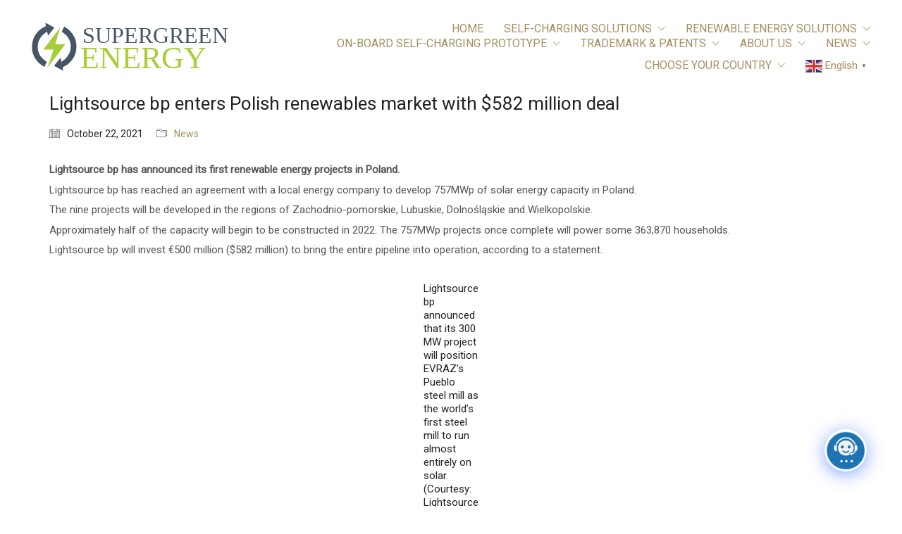

--- FILE ---
content_type: text/html; charset=UTF-8
request_url: https://supergreenenergycorp.com/lightsource-bp-enters-polish-renewables-market-with-582-million-deal/
body_size: 17317
content:
<!DOCTYPE html>

<html class="no-js" lang="en-US">
<head>
    <meta charset="UTF-8">
    <meta name="viewport" content="width=device-width, initial-scale=1.0">

	<title>Lightsource bp enters Polish renewables market with $582 million deal &#8211; SuperGreen Energy Corp</title>
<link rel="preconnect" href="https://fonts.googleapis.com">
<link rel="preconnect" href="https://fonts.gstatic.com" crossorigin>
<link rel="preload" href="https://fonts.gstatic.com/s/roboto/v29/KFOmCnqEu92Fr1Mu4mxKKTU1Kg.woff2" as="font" type="font/woff2" crossorigin>
<link rel="preload" href="https://fonts.gstatic.com/s/roboto/v29/KFOkCnqEu92Fr1Mu51xIIzIXKMny.woff2" as="font" type="font/woff2" crossorigin>
<meta name='robots' content='max-image-preview:large' />
<link rel='dns-prefetch' href='//fonts.googleapis.com' />
<link rel='dns-prefetch' href='//s.w.org' />
<link rel="alternate" type="application/rss+xml" title="SuperGreen Energy Corp &raquo; Feed" href="https://supergreenenergycorp.com/feed/" />
<link rel="alternate" type="application/rss+xml" title="SuperGreen Energy Corp &raquo; Comments Feed" href="https://supergreenenergycorp.com/comments/feed/" />
    <meta property="og:type" content="article">
    <meta property="og:title" content="Lightsource bp enters Polish renewables market with $582 million deal">
    <meta property="og:url" content="https://supergreenenergycorp.com/lightsource-bp-enters-polish-renewables-market-with-582-million-deal/">
    <meta property="og:site_name" content="SuperGreen Energy Corp">

	        <meta property="og:description" content="Lightsource bp has announced its first renewable energy projects in Poland. Lightsource bp has reached an agreement with a local energy company to develop 757MWp of solar energy capacity in Poland. The nine projects will be developed in the regions of Zachodnio-pomorskie, Lubuskie, Dolnośląskie and Wielkopolskie. Approximately half of the capacity will begin to be&hellip;">
	
			<script>
			window._wpemojiSettings = {"baseUrl":"https:\/\/s.w.org\/images\/core\/emoji\/13.1.0\/72x72\/","ext":".png","svgUrl":"https:\/\/s.w.org\/images\/core\/emoji\/13.1.0\/svg\/","svgExt":".svg","source":{"concatemoji":"https:\/\/supergreenenergycorp.com\/wp-includes\/js\/wp-emoji-release.min.js?ver=5.8.12"}};
			!function(e,a,t){var n,r,o,i=a.createElement("canvas"),p=i.getContext&&i.getContext("2d");function s(e,t){var a=String.fromCharCode;p.clearRect(0,0,i.width,i.height),p.fillText(a.apply(this,e),0,0);e=i.toDataURL();return p.clearRect(0,0,i.width,i.height),p.fillText(a.apply(this,t),0,0),e===i.toDataURL()}function c(e){var t=a.createElement("script");t.src=e,t.defer=t.type="text/javascript",a.getElementsByTagName("head")[0].appendChild(t)}for(o=Array("flag","emoji"),t.supports={everything:!0,everythingExceptFlag:!0},r=0;r<o.length;r++)t.supports[o[r]]=function(e){if(!p||!p.fillText)return!1;switch(p.textBaseline="top",p.font="600 32px Arial",e){case"flag":return s([127987,65039,8205,9895,65039],[127987,65039,8203,9895,65039])?!1:!s([55356,56826,55356,56819],[55356,56826,8203,55356,56819])&&!s([55356,57332,56128,56423,56128,56418,56128,56421,56128,56430,56128,56423,56128,56447],[55356,57332,8203,56128,56423,8203,56128,56418,8203,56128,56421,8203,56128,56430,8203,56128,56423,8203,56128,56447]);case"emoji":return!s([10084,65039,8205,55357,56613],[10084,65039,8203,55357,56613])}return!1}(o[r]),t.supports.everything=t.supports.everything&&t.supports[o[r]],"flag"!==o[r]&&(t.supports.everythingExceptFlag=t.supports.everythingExceptFlag&&t.supports[o[r]]);t.supports.everythingExceptFlag=t.supports.everythingExceptFlag&&!t.supports.flag,t.DOMReady=!1,t.readyCallback=function(){t.DOMReady=!0},t.supports.everything||(n=function(){t.readyCallback()},a.addEventListener?(a.addEventListener("DOMContentLoaded",n,!1),e.addEventListener("load",n,!1)):(e.attachEvent("onload",n),a.attachEvent("onreadystatechange",function(){"complete"===a.readyState&&t.readyCallback()})),(n=t.source||{}).concatemoji?c(n.concatemoji):n.wpemoji&&n.twemoji&&(c(n.twemoji),c(n.wpemoji)))}(window,document,window._wpemojiSettings);
		</script>
		<style>
img.wp-smiley,
img.emoji {
	display: inline !important;
	border: none !important;
	box-shadow: none !important;
	height: 1em !important;
	width: 1em !important;
	margin: 0 .07em !important;
	vertical-align: -0.1em !important;
	background: none !important;
	padding: 0 !important;
}
</style>
	<link rel='stylesheet' id='wp-block-library-css'  href='https://supergreenenergycorp.com/wp-includes/css/dist/block-library/style.min.css?ver=5.8.12' media='all' />
<link rel='stylesheet' id='contact-form-7-css'  href='https://supergreenenergycorp.com/wp-content/plugins/contact-form-7/includes/css/styles.css?ver=5.4.2' media='all' />
<link rel='stylesheet' id='fancybox-for-wp-css'  href='https://supergreenenergycorp.com/wp-content/plugins/fancybox-for-wordpress/assets/css/fancybox.css?ver=1.3.4' media='all' />
<link rel='stylesheet' id='dashicons-css'  href='https://supergreenenergycorp.com/wp-includes/css/dashicons.min.css?ver=5.8.12' media='all' />
<link rel='stylesheet' id='qlcd-frontend-font-awesome-css'  href='https://supergreenenergycorp.com/wp-content/plugins/chatbot/css/font-awesome.min.css?ver=7.4.4' media='screen' />
<link rel='stylesheet' id='qcld-wp-chatbot-common-style-css'  href='https://supergreenenergycorp.com/wp-content/plugins/chatbot/css/common-style.css?ver=7.4.4' media='screen' />
<style id='qcld-wp-chatbot-common-style-inline-css'>

                .wp-chatbot-ball {
                    background: #fff !important;
                }
                .wp-chatbot-ball:hover, 
                .wp-chatbot-ball:focus {
                    background: #fff !important;
                }
</style>
<link rel='stylesheet' id='qcld-wp-chatbot-magnific-popup-css'  href='https://supergreenenergycorp.com/wp-content/plugins/chatbot/css/magnific-popup.css?ver=7.4.4' media='screen' />
<link rel='stylesheet' id='qcld-wp-chatbot-shortcode-style-css'  href='https://supergreenenergycorp.com/wp-content/plugins/chatbot/templates/template-00/shortcode.css?ver=7.4.4' media='screen' />
<link rel='stylesheet' id='kalium-bootstrap-css-css'  href='https://supergreenenergycorp.com/wp-content/themes/kalium/assets/css/bootstrap.min.css?ver=3.4.3.001' media='all' />
<link rel='stylesheet' id='kalium-theme-base-css-css'  href='https://supergreenenergycorp.com/wp-content/themes/kalium/assets/css/base.min.css?ver=3.4.3.001' media='all' />
<link rel='stylesheet' id='kalium-theme-style-new-css-css'  href='https://supergreenenergycorp.com/wp-content/themes/kalium/assets/css/new/style.min.css?ver=3.4.3.001' media='all' />
<link rel='stylesheet' id='kalium-theme-other-css-css'  href='https://supergreenenergycorp.com/wp-content/themes/kalium/assets/css/other.min.css?ver=3.4.3.001' media='all' />
<link rel='stylesheet' id='kalium-style-css-css'  href='https://supergreenenergycorp.com/wp-content/themes/kalium/style.css?ver=3.4.3.001' media='all' />
<link rel='stylesheet' id='custom-skin-css'  href='https://supergreenenergycorp.com/wp-content/themes/kalium-child/custom-skin.css?ver=70f9728883353a15d5f0e583f8c152ae' media='all' />
<link rel='stylesheet' id='kalium-fluidbox-css-css'  href='https://supergreenenergycorp.com/wp-content/themes/kalium/assets/vendors/fluidbox/css/fluidbox.min.css?ver=3.4.3.001' media='all' />
<link rel='stylesheet' id='kalium-child-css'  href='https://supergreenenergycorp.com/wp-content/themes/kalium-child/style.css?ver=5.8.12' media='all' />
<link rel='stylesheet' id='typolab-roboto-font-1-css'  href='https://fonts.googleapis.com/css2?family=Roboto%3Aital%400%3B1&#038;display=swap&#038;ver=3.4.3' media='all' />
    <script type="text/javascript">
		var ajaxurl = ajaxurl || 'https://supergreenenergycorp.com/wp-admin/admin-ajax.php';
		    </script>
	
<style data-custom-selectors>.font-1{font-family:"Roboto";font-style:normal;font-weight:normal}</style><script type='text/javascript' src='https://supergreenenergycorp.com/wp-includes/js/jquery/jquery.min.js?ver=3.6.0' id='jquery-core-js'></script>
<script type='text/javascript' src='https://supergreenenergycorp.com/wp-includes/js/jquery/jquery-migrate.min.js?ver=3.3.2' id='jquery-migrate-js'></script>
<script type='text/javascript' src='https://supergreenenergycorp.com/wp-content/plugins/fancybox-for-wordpress/assets/js/purify.min.js?ver=1.3.4' id='purify-js'></script>
<script type='text/javascript' src='https://supergreenenergycorp.com/wp-content/plugins/fancybox-for-wordpress/assets/js/jquery.fancybox.js?ver=1.3.4' id='fancybox-for-wp-js'></script>
<script type='text/javascript' src='https://supergreenenergycorp.com/wp-content/plugins/revslider/public/assets/js/rbtools.min.js?ver=6.5.9' async id='tp-tools-js'></script>
<script type='text/javascript' src='https://supergreenenergycorp.com/wp-content/plugins/revslider/public/assets/js/rs6.min.js?ver=6.5.9' async id='revmin-js'></script>
<link rel="https://api.w.org/" href="https://supergreenenergycorp.com/wp-json/" /><link rel="alternate" type="application/json" href="https://supergreenenergycorp.com/wp-json/wp/v2/posts/5092" /><link rel="EditURI" type="application/rsd+xml" title="RSD" href="https://supergreenenergycorp.com/xmlrpc.php?rsd" />
<link rel="wlwmanifest" type="application/wlwmanifest+xml" href="https://supergreenenergycorp.com/wp-includes/wlwmanifest.xml" /> 
<meta name="generator" content="WordPress 5.8.12" />
<link rel='shortlink' href='https://supergreenenergycorp.com/?p=5092' />
<link rel="alternate" type="application/json+oembed" href="https://supergreenenergycorp.com/wp-json/oembed/1.0/embed?url=https%3A%2F%2Fsupergreenenergycorp.com%2Flightsource-bp-enters-polish-renewables-market-with-582-million-deal%2F" />
<link rel="alternate" type="text/xml+oembed" href="https://supergreenenergycorp.com/wp-json/oembed/1.0/embed?url=https%3A%2F%2Fsupergreenenergycorp.com%2Flightsource-bp-enters-polish-renewables-market-with-582-million-deal%2F&#038;format=xml" />

<!-- Fancybox for WordPress v3.3.7 -->
<style type="text/css">
	.fancybox-slide--image .fancybox-content{background-color: #FFFFFF}div.fancybox-caption{display:none !important;}
	
	img.fancybox-image{border-width:10px;border-color:#FFFFFF;border-style:solid;}
	div.fancybox-bg{background-color:rgba(102,102,102,0.3);opacity:1 !important;}div.fancybox-content{border-color:#FFFFFF}
	div#fancybox-title{background-color:#FFFFFF}
	div.fancybox-content{background-color:#FFFFFF}
	div#fancybox-title-inside{color:#333333}
	
	
	
	div.fancybox-caption p.caption-title{display:inline-block}
	div.fancybox-caption p.caption-title{font-size:14px}
	div.fancybox-caption p.caption-title{color:#333333}
	div.fancybox-caption {color:#333333}div.fancybox-caption p.caption-title {background:#fff; width:auto;padding:10px 30px;}div.fancybox-content p.caption-title{color:#333333;margin: 0;padding: 5px 0;}body.fancybox-active .fancybox-container .fancybox-stage .fancybox-content .fancybox-close-small{display:block;}
</style><script type="text/javascript">
	jQuery(function () {

		var mobileOnly = false;
		
		if (mobileOnly) {
			return;
		}

		jQuery.fn.getTitle = function () { // Copy the title of every IMG tag and add it to its parent A so that fancybox can show titles
			var arr = jQuery("a[data-fancybox]");jQuery.each(arr, function() {var title = jQuery(this).children("img").attr("title") || '';var figCaptionHtml = jQuery(this).next("figcaption").html() || '';var processedCaption = figCaptionHtml;if (figCaptionHtml.length && typeof DOMPurify === 'function') {processedCaption = DOMPurify.sanitize(figCaptionHtml, {USE_PROFILES: {html: true}});} else if (figCaptionHtml.length) {processedCaption = jQuery("<div>").text(figCaptionHtml).html();}var newTitle = title;if (processedCaption.length) {newTitle = title.length ? title + " " + processedCaption : processedCaption;}if (newTitle.length) {jQuery(this).attr("title", newTitle);}});		}

		// Supported file extensions

				var thumbnails = jQuery("a:has(img)").not(".nolightbox").not('.envira-gallery-link').not('.ngg-simplelightbox').filter(function () {
			return /\.(jpe?g|png|gif|mp4|webp|bmp|pdf)(\?[^/]*)*$/i.test(jQuery(this).attr('href'))
		});
		

		// Add data-type iframe for links that are not images or videos.
		var iframeLinks = jQuery('.fancyboxforwp').filter(function () {
			return !/\.(jpe?g|png|gif|mp4|webp|bmp|pdf)(\?[^/]*)*$/i.test(jQuery(this).attr('href'))
		}).filter(function () {
			return !/vimeo|youtube/i.test(jQuery(this).attr('href'))
		});
		iframeLinks.attr({"data-type": "iframe"}).getTitle();

				// Gallery All
		thumbnails.addClass("fancyboxforwp").attr("data-fancybox", "gallery").getTitle();
		iframeLinks.attr({"data-fancybox": "gallery"}).getTitle();

		// Gallery type NONE
		
		// Call fancybox and apply it on any link with a rel atribute that starts with "fancybox", with the options set on the admin panel
		jQuery("a.fancyboxforwp").fancyboxforwp({
			loop: false,
			smallBtn: true,
			zoomOpacity: "auto",
			animationEffect: "fade",
			animationDuration: 500,
			transitionEffect: "fade",
			transitionDuration: "300",
			overlayShow: true,
			overlayOpacity: "0.3",
			titleShow: true,
			titlePosition: "inside",
			keyboard: true,
			showCloseButton: true,
			arrows: true,
			clickContent:false,
			clickSlide: "close",
			mobile: {
				clickContent: function (current, event) {
					return current.type === "image" ? "toggleControls" : false;
				},
				clickSlide: function (current, event) {
					return current.type === "image" ? "close" : "close";
				},
			},
			wheel: false,
			toolbar: true,
			preventCaptionOverlap: true,
			onInit: function() { },			onDeactivate
	: function() { },		beforeClose: function() { },			afterShow: function(instance) { jQuery( ".fancybox-image" ).on("click", function( ){ ( instance.isScaledDown() ) ? instance.scaleToActual() : instance.scaleToFit() }) },				afterClose: function() { },					caption : function( instance, item ) {var title = "";if("undefined" != typeof jQuery(this).context ){var title = jQuery(this).context.title;} else { var title = ("undefined" != typeof jQuery(this).attr("title")) ? jQuery(this).attr("title") : false;}var caption = jQuery(this).data('caption') || '';if ( item.type === 'image' && title.length ) {caption = (caption.length ? caption + '<br />' : '') + '<p class="caption-title">'+jQuery("<div>").text(title).html()+'</p>' ;}if (typeof DOMPurify === "function" && caption.length) { return DOMPurify.sanitize(caption, {USE_PROFILES: {html: true}}); } else { return jQuery("<div>").text(caption).html(); }},
		afterLoad : function( instance, current ) {var captionContent = current.opts.caption || '';var sanitizedCaptionString = '';if (typeof DOMPurify === 'function' && captionContent.length) {sanitizedCaptionString = DOMPurify.sanitize(captionContent, {USE_PROFILES: {html: true}});} else if (captionContent.length) { sanitizedCaptionString = jQuery("<div>").text(captionContent).html();}if (sanitizedCaptionString.length) { current.$content.append(jQuery('<div class=\"fancybox-custom-caption inside-caption\" style=\" position: absolute;left:0;right:0;color:#000;margin:0 auto;bottom:0;text-align:center;background-color:#FFFFFF \"></div>').html(sanitizedCaptionString)); }},
			})
		;

			})
</script>
<!-- END Fancybox for WordPress -->
<meta http-equiv="Content-type" content="text/html; charset=utf-8" /><link rel='canonical' href='https://supergreenenergycorp.com/lightsource-bp-enters-polish-renewables-market-with-582-million-deal/' />
<script>var mobile_menu_breakpoint = 768;</script><style data-appended-custom-css="true">@media screen and (min-width:769px) { .mobile-menu-wrapper,.mobile-menu-overlay,.header-block__item--mobile-menu-toggle {display: none;} }</style><style data-appended-custom-css="true">@media screen and (max-width:768px) { .header-block__item--standard-menu-container {display: none;} }</style><meta name="generator" content="Powered by WPBakery Page Builder - drag and drop page builder for WordPress."/>
<meta name="generator" content="Powered by Slider Revolution 6.5.9 - responsive, Mobile-Friendly Slider Plugin for WordPress with comfortable drag and drop interface." />
<link rel="icon" href="https://supergreenenergycorp.com/wp-content/uploads/favicon-32x32.png" sizes="32x32" />
<link rel="icon" href="https://supergreenenergycorp.com/wp-content/uploads/favicon.png" sizes="192x192" />
<link rel="apple-touch-icon" href="https://supergreenenergycorp.com/wp-content/uploads/favicon.png" />
<meta name="msapplication-TileImage" content="https://supergreenenergycorp.com/wp-content/uploads/favicon.png" />
<script type="text/javascript">function setREVStartSize(e){
			//window.requestAnimationFrame(function() {				 
				window.RSIW = window.RSIW===undefined ? window.innerWidth : window.RSIW;	
				window.RSIH = window.RSIH===undefined ? window.innerHeight : window.RSIH;	
				try {								
					var pw = document.getElementById(e.c).parentNode.offsetWidth,
						newh;
					pw = pw===0 || isNaN(pw) ? window.RSIW : pw;
					e.tabw = e.tabw===undefined ? 0 : parseInt(e.tabw);
					e.thumbw = e.thumbw===undefined ? 0 : parseInt(e.thumbw);
					e.tabh = e.tabh===undefined ? 0 : parseInt(e.tabh);
					e.thumbh = e.thumbh===undefined ? 0 : parseInt(e.thumbh);
					e.tabhide = e.tabhide===undefined ? 0 : parseInt(e.tabhide);
					e.thumbhide = e.thumbhide===undefined ? 0 : parseInt(e.thumbhide);
					e.mh = e.mh===undefined || e.mh=="" || e.mh==="auto" ? 0 : parseInt(e.mh,0);		
					if(e.layout==="fullscreen" || e.l==="fullscreen") 						
						newh = Math.max(e.mh,window.RSIH);					
					else{					
						e.gw = Array.isArray(e.gw) ? e.gw : [e.gw];
						for (var i in e.rl) if (e.gw[i]===undefined || e.gw[i]===0) e.gw[i] = e.gw[i-1];					
						e.gh = e.el===undefined || e.el==="" || (Array.isArray(e.el) && e.el.length==0)? e.gh : e.el;
						e.gh = Array.isArray(e.gh) ? e.gh : [e.gh];
						for (var i in e.rl) if (e.gh[i]===undefined || e.gh[i]===0) e.gh[i] = e.gh[i-1];
											
						var nl = new Array(e.rl.length),
							ix = 0,						
							sl;					
						e.tabw = e.tabhide>=pw ? 0 : e.tabw;
						e.thumbw = e.thumbhide>=pw ? 0 : e.thumbw;
						e.tabh = e.tabhide>=pw ? 0 : e.tabh;
						e.thumbh = e.thumbhide>=pw ? 0 : e.thumbh;					
						for (var i in e.rl) nl[i] = e.rl[i]<window.RSIW ? 0 : e.rl[i];
						sl = nl[0];									
						for (var i in nl) if (sl>nl[i] && nl[i]>0) { sl = nl[i]; ix=i;}															
						var m = pw>(e.gw[ix]+e.tabw+e.thumbw) ? 1 : (pw-(e.tabw+e.thumbw)) / (e.gw[ix]);					
						newh =  (e.gh[ix] * m) + (e.tabh + e.thumbh);
					}
					var el = document.getElementById(e.c);
					if (el!==null && el) el.style.height = newh+"px";					
					el = document.getElementById(e.c+"_wrapper");
					if (el!==null && el) {
						el.style.height = newh+"px";
						el.style.display = "block";
					}
				} catch(e){
					console.log("Failure at Presize of Slider:" + e)
				}					   
			//});
		  };</script>
		<style id="wp-custom-css">
			/* WPPS-136355-2024-10-06-AVU-START */
.cs-wpps-address {
	justify-content: center;
}
/* WPPS-136355-2024-10-06-AVU-END */

li.menu-item.menu-item-type-custom.menu-item-object-custom.menu-item-5619 {
	margin-top: 10px !important;
}

.glink.nturl {
	color: #a58f60 !important;
}

@media only screen and (min-width: 600px) {
.menu-item-5613 .gt_switcher-popup.glink.nturl.notranslate  {
	color: white !important;
}
}		</style>
		<noscript><style> .wpb_animate_when_almost_visible { opacity: 1; }</style></noscript></head>
<body class="post-template-default single single-post postid-5092 single-format-standard wpb-js-composer js-comp-ver-6.7.0 vc_responsive">

<div class="mobile-menu-wrapper mobile-menu-slide">

    <div class="mobile-menu-container">

		<ul id="menu-all-pages" class="menu"><li id="menu-item-1854" class="menu-item menu-item-type-post_type menu-item-object-page menu-item-home menu-item-1854"><a href="https://supergreenenergycorp.com/">HOME</a></li>
<li id="menu-item-3201" class="menu-item menu-item-type-custom menu-item-object-custom menu-item-has-children menu-item-3201"><a href="#">SELF-CHARGING SOLUTIONS</a>
<ul class="sub-menu">
	<li id="menu-item-3204" class="menu-item menu-item-type-post_type menu-item-object-page menu-item-3204"><a href="https://supergreenenergycorp.com/how-battery-energy-storage-works/">HOW BATTERY ENERGY STORAGE WORKS</a></li>
	<li id="menu-item-3207" class="menu-item menu-item-type-post_type menu-item-object-page menu-item-3207"><a href="https://supergreenenergycorp.com/electric-car-solution/">ELECTRIC CAR SOLUTION</a></li>
	<li id="menu-item-3210" class="menu-item menu-item-type-post_type menu-item-object-page menu-item-3210"><a href="https://supergreenenergycorp.com/commercial-solution/">COMMERCIAL SOLUTION</a></li>
</ul>
</li>
<li id="menu-item-2388" class="menu-item menu-item-type-custom menu-item-object-custom menu-item-has-children menu-item-2388"><a href="#">RENEWABLE ENERGY SOLUTIONS</a>
<ul class="sub-menu">
	<li id="menu-item-2395" class="menu-item menu-item-type-post_type menu-item-object-page menu-item-2395"><a href="https://supergreenenergycorp.com/the-demand/">THE DEMAND</a></li>
	<li id="menu-item-3900" class="menu-item menu-item-type-post_type menu-item-object-page menu-item-3900"><a href="https://supergreenenergycorp.com/supergreen-energy-solution/">SUPERGREEN  ENERGY SOLUTION</a></li>
	<li id="menu-item-1958" class="menu-item menu-item-type-post_type menu-item-object-page menu-item-1958"><a href="https://supergreenenergycorp.com/investing/">INVESTING IN RENEWABLE ENERGY</a></li>
</ul>
</li>
<li id="menu-item-2380" class="menu-item menu-item-type-custom menu-item-object-custom menu-item-has-children menu-item-2380"><a href="#">ON-BOARD SELF-CHARGING PROTOTYPE</a>
<ul class="sub-menu">
	<li id="menu-item-2386" class="menu-item menu-item-type-post_type menu-item-object-page menu-item-2386"><a href="https://supergreenenergycorp.com/commercial/">COMMERCIAL UNIT</a></li>
	<li id="menu-item-2385" class="menu-item menu-item-type-post_type menu-item-object-page menu-item-2385"><a href="https://supergreenenergycorp.com/residential-and-ev-unit/">RESIDENTIAL AND EV UNIT</a></li>
</ul>
</li>
<li id="menu-item-3975" class="menu-item menu-item-type-custom menu-item-object-custom menu-item-has-children menu-item-3975"><a href="#">TRADEMARK &#038; PATENTS</a>
<ul class="sub-menu">
	<li id="menu-item-3976" class="menu-item menu-item-type-post_type menu-item-object-page menu-item-3976"><a href="https://supergreenenergycorp.com/trademark-patents/">Trademark &#038; Patents</a></li>
</ul>
</li>
<li id="menu-item-2415" class="menu-item menu-item-type-custom menu-item-object-custom menu-item-has-children menu-item-2415"><a href="#">ABOUT US</a>
<ul class="sub-menu">
	<li id="menu-item-3937" class="menu-item menu-item-type-post_type menu-item-object-page menu-item-3937"><a href="https://supergreenenergycorp.com/corporate-info/">CORPORATE INFO</a></li>
	<li id="menu-item-2421" class="menu-item menu-item-type-post_type menu-item-object-page menu-item-2421"><a href="https://supergreenenergycorp.com/location/">LOCATION</a></li>
	<li id="menu-item-2320" class="menu-item menu-item-type-post_type menu-item-object-page menu-item-2320"><a href="https://supergreenenergycorp.com/testimonials/">TESTIMONIALS</a></li>
	<li id="menu-item-2420" class="menu-item menu-item-type-post_type menu-item-object-page menu-item-2420"><a href="https://supergreenenergycorp.com/our-team/">OUR TEAM</a></li>
	<li id="menu-item-3896" class="menu-item menu-item-type-post_type menu-item-object-page menu-item-3896"><a href="https://supergreenenergycorp.com/videos/">VIDEOS</a></li>
</ul>
</li>
<li id="menu-item-2050" class="menu-item menu-item-type-custom menu-item-object-custom menu-item-has-children menu-item-2050"><a href="#">NEWS</a>
<ul class="sub-menu">
	<li id="menu-item-3215" class="menu-item menu-item-type-taxonomy menu-item-object-category menu-item-3215"><a href="https://supergreenenergycorp.com/category/corporate/">CORPORATE</a></li>
</ul>
</li>
<li id="menu-item-5619" class="menu-item menu-item-type-custom menu-item-object-custom menu-item-has-children menu-item-5619"><a href="#">CHOOSE YOUR COUNTRY</a>
<ul class="sub-menu">
	<li id="menu-item-5613" class="menu-item menu-item-type-custom menu-item-object-custom menu-item-5613"><div class="gtranslate_wrapper" id="gt-wrapper-47175621"></div></li>
</ul>
</li>
<li style="position:relative;" class="menu-item menu-item-gtranslate gt-menu-14695"></li></ul>
		            <form role="search" method="get" class="search-form" action="https://supergreenenergycorp.com/">
                <input type="search" class="search-field" placeholder="Search site..." value="" name="s" id="search_mobile_inp"/>

                <label for="search_mobile_inp">
                    <i class="fa fa-search"></i>
                </label>

                <input type="submit" class="search-submit" value="Go"/>
            </form>
		
		
		
    </div>

</div>

<div class="mobile-menu-overlay"></div>
<div class="wrapper" id="main-wrapper">

	<style data-appended-custom-css="true">.header-block, .site-header--static-header-type {padding-top: 30px;}</style><style data-appended-custom-css="true">.header-block, .site-header--static-header-type {padding-bottom: 30px;}</style>    <header class="site-header main-header menu-type-standard-menu fullwidth-header">

		<div class="header-block">

	
	<div class="header-block__row-container container">

		<div class="header-block__row header-block__row--main">
			        <div class="header-block__column header-block__logo header-block--auto-grow">
			    <a href="https://supergreenenergycorp.com" class="header-logo logo-image">
		            <img src="https://supergreenenergycorp.com/wp-content/uploads/sge-logo.svg" class="main-logo" width="475" height="475" alt="SuperGreen Energy Corp"/>
		    </a>
        </div>
		        <div class="header-block__column header-block--content-right header-block--align-right">

            <div class="header-block__items-row">
				<div class="header-block__item header-block__item--type-menu-main-menu header-block__item--standard-menu-container"><div class="standard-menu-container dropdown-caret menu-skin-main"><nav class="nav-container-main-menu"><ul id="menu-all-pages-1" class="menu"><li class="menu-item menu-item-type-post_type menu-item-object-page menu-item-home menu-item-1854"><a href="https://supergreenenergycorp.com/"><span>HOME</span></a></li>
<li class="menu-item menu-item-type-custom menu-item-object-custom menu-item-has-children menu-item-3201"><a href="#"><span>SELF-CHARGING SOLUTIONS</span></a>
<ul class="sub-menu">
	<li class="menu-item menu-item-type-post_type menu-item-object-page menu-item-3204"><a href="https://supergreenenergycorp.com/how-battery-energy-storage-works/"><span>HOW BATTERY ENERGY STORAGE WORKS</span></a></li>
	<li class="menu-item menu-item-type-post_type menu-item-object-page menu-item-3207"><a href="https://supergreenenergycorp.com/electric-car-solution/"><span>ELECTRIC CAR SOLUTION</span></a></li>
	<li class="menu-item menu-item-type-post_type menu-item-object-page menu-item-3210"><a href="https://supergreenenergycorp.com/commercial-solution/"><span>COMMERCIAL SOLUTION</span></a></li>
</ul>
</li>
<li class="menu-item menu-item-type-custom menu-item-object-custom menu-item-has-children menu-item-2388"><a href="#"><span>RENEWABLE ENERGY SOLUTIONS</span></a>
<ul class="sub-menu">
	<li class="menu-item menu-item-type-post_type menu-item-object-page menu-item-2395"><a href="https://supergreenenergycorp.com/the-demand/"><span>THE DEMAND</span></a></li>
	<li class="menu-item menu-item-type-post_type menu-item-object-page menu-item-3900"><a href="https://supergreenenergycorp.com/supergreen-energy-solution/"><span>SUPERGREEN  ENERGY SOLUTION</span></a></li>
	<li class="menu-item menu-item-type-post_type menu-item-object-page menu-item-1958"><a href="https://supergreenenergycorp.com/investing/"><span>INVESTING IN RENEWABLE ENERGY</span></a></li>
</ul>
</li>
<li class="menu-item menu-item-type-custom menu-item-object-custom menu-item-has-children menu-item-2380"><a href="#"><span>ON-BOARD SELF-CHARGING PROTOTYPE</span></a>
<ul class="sub-menu">
	<li class="menu-item menu-item-type-post_type menu-item-object-page menu-item-2386"><a href="https://supergreenenergycorp.com/commercial/"><span>COMMERCIAL UNIT</span></a></li>
	<li class="menu-item menu-item-type-post_type menu-item-object-page menu-item-2385"><a href="https://supergreenenergycorp.com/residential-and-ev-unit/"><span>RESIDENTIAL AND EV UNIT</span></a></li>
</ul>
</li>
<li class="menu-item menu-item-type-custom menu-item-object-custom menu-item-has-children menu-item-3975"><a href="#"><span>TRADEMARK &#038; PATENTS</span></a>
<ul class="sub-menu">
	<li class="menu-item menu-item-type-post_type menu-item-object-page menu-item-3976"><a href="https://supergreenenergycorp.com/trademark-patents/"><span>Trademark &#038; Patents</span></a></li>
</ul>
</li>
<li class="menu-item menu-item-type-custom menu-item-object-custom menu-item-has-children menu-item-2415"><a href="#"><span>ABOUT US</span></a>
<ul class="sub-menu">
	<li class="menu-item menu-item-type-post_type menu-item-object-page menu-item-3937"><a href="https://supergreenenergycorp.com/corporate-info/"><span>CORPORATE INFO</span></a></li>
	<li class="menu-item menu-item-type-post_type menu-item-object-page menu-item-2421"><a href="https://supergreenenergycorp.com/location/"><span>LOCATION</span></a></li>
	<li class="menu-item menu-item-type-post_type menu-item-object-page menu-item-2320"><a href="https://supergreenenergycorp.com/testimonials/"><span>TESTIMONIALS</span></a></li>
	<li class="menu-item menu-item-type-post_type menu-item-object-page menu-item-2420"><a href="https://supergreenenergycorp.com/our-team/"><span>OUR TEAM</span></a></li>
	<li class="menu-item menu-item-type-post_type menu-item-object-page menu-item-3896"><a href="https://supergreenenergycorp.com/videos/"><span>VIDEOS</span></a></li>
</ul>
</li>
<li class="menu-item menu-item-type-custom menu-item-object-custom menu-item-has-children menu-item-2050"><a href="#"><span>NEWS</span></a>
<ul class="sub-menu">
	<li class="menu-item menu-item-type-taxonomy menu-item-object-category menu-item-3215"><a href="https://supergreenenergycorp.com/category/corporate/"><span>CORPORATE</span></a></li>
</ul>
</li>
<li class="menu-item menu-item-type-custom menu-item-object-custom menu-item-has-children menu-item-5619"><a href="#"><span>CHOOSE YOUR COUNTRY</span></a>
<ul class="sub-menu">
	<li class="menu-item menu-item-type-custom menu-item-object-custom menu-item-5613"><div class="gtranslate_wrapper" id="gt-wrapper-40912262"></div></li>
</ul>
</li>
<li style="position:relative;" class="menu-item menu-item-gtranslate gt-menu-17898"></li></ul></nav></div></div><div class="header-block__item header-block__item--type-menu-main-menu header-block__item--mobile-menu-toggle"><a href="#" class="toggle-bars menu-skin-main" aria-label="Toggle navigation" data-action="mobile-menu">        <span class="toggle-bars__column">
            <span class="toggle-bars__bar-lines">
                <span class="toggle-bars__bar-line toggle-bars__bar-line--top"></span>
                <span class="toggle-bars__bar-line toggle-bars__bar-line--middle"></span>
                <span class="toggle-bars__bar-line toggle-bars__bar-line--bottom"></span>
            </span>
        </span>
		</a></div>            </div>

        </div>
				</div>

	</div>

	
</div>

    </header>

        <div class="single-post single-post--no-featured-image">

            <div class="container">

                <div class="row">

					<article id="post-5092" class="post post-5092 type-post status-publish format-standard hentry category-news tag-8bit">
	
		
	<section class="post--column post-body">
		
		<header class="entry-header">

	<h1 class="post-title entry-title">Lightsource bp enters Polish renewables market with $582 million deal</h1>
</header>            <section class="post-meta-only">

				            <div class="post-meta date updated published">
                <i class="icon icon-basic-calendar"></i>
				October 22, 2021            </div>
		            <div class="post-meta category">
                <i class="icon icon-basic-folder-multiple"></i>
				<a href="https://supergreenenergycorp.com/category/news/" rel="category tag">News</a>            </div>
		
            </section>
		            <section class="post-content post-formatting">
				<p><strong>Lightsource bp has announced its first renewable energy projects in Poland.</strong></p>
<p>Lightsource bp has reached an agreement with a local energy company to develop 757MWp of solar energy capacity in Poland.</p>
<p>The nine projects will be developed in the regions of Zachodnio-pomorskie, Lubuskie, Dolnośląskie and Wielkopolskie.</p>
<p>Approximately half of the capacity will begin to be constructed in 2022. The 757MWp projects once complete will power some 363,870 households.</p>
<p>Lightsource bp will invest €500 million ($582 million) to bring the entire pipeline into operation, according to a statement.</p>
<div class="wp-block-image">
<figure class="aligncenter size-large is-resized"><img loading="lazy" src="https://images.renewableenergyworld.com/wp-content/uploads/2021/10/solar-panels-lspb.jpg.img_.1280.medium-1024x576.jpg" alt="" class="wp-image-322479" width="665" height="374" /><figcaption>Lightsource bp announced that its 300 MW project will position EVRAZ&#8217;s Pueblo steel mill as the world&#8217;s first steel mill to run almost entirely on solar. (Courtesy: Lightsource bp)</figcaption></figure>
</div>
<p>Lightsource bp aims to expand its presence in the renewables market and to grab opportunities that are anticipated within the Polish market as the country expands its clean energy market to address climate change. The company is using a $1.8 billion credit facility recently secured to support its new global ambition of <a href="https://www.powerengineeringint.com/renewables/solar/lightsource-bp-secures-funds-for-ambitious-25gw-solar-strategy/" target="_blank" rel="noreferrer noopener" rel="nofollow" >developing 25GW of global solar capacity</a> by 2025. </p>
<p>Although Poland has slowly expanded its renewable energy market, compared to its European counterparts, the country heavily relies on fossil fuels, mainly coal. Today, Poland has deployed 6GW of solar energy capacity and has plans to deploy more.</p>
<p>With the European Union calling for increased deployment of renewable energies including wind, solar, and hydrogen energy, vast opportunities are expected in the coming years in Poland. The calls are also putting the Polish government under pressure to accelerate its energy decarbonization efforts.</p>
<hr class="wp-block-separator is-style-wide" />
<p><strong><em>Read more:</em></strong> <a href="https://www.renewableenergyworld.com/wind-power/europes-offshore-wind-to-green-hydrogen-plan-wont-work-for-the-us-report-finds/" target="_blank" rel="noreferrer noopener" rel="nofollow" >Europe’s offshore wind to green hydrogen plan won’t work for the US, report finds</a></p>
<hr class="wp-block-separator is-style-wide" />
<p>In addition to reducing emissions, expanding renewables deployment is expected to help Poland to create more green jobs and revitalize its economy post-pandemic.</p>
<p>Bogdan Kucharski, the CEO of bp in Poland, said: “Poland is facing huge challenges related to the energy transition by the year 2040; ultimately, the Polish energy sector and the economy will rely mainly on renewable energy sources.</p>
<p>“This is the direction in which we must move, and this is what society expects of us. That is why I am happy that Lightsource bp is going to develop solar energy for Poland, supporting our country’s national renewable energy target. The goal is to significantly contribute to meeting the growing demand for energy from local and low-carbon solutions.”</p>
<p>Lightsource bp plans to sell the clean electricity from the projects on the open market and to large corporations via long-term power purchase agreements.</p>
<p>Vlasios Souflis, International Business Development Director, responsible for Lightsource bp’s global expansion said:&nbsp;“Entering the Polish marketplace is a significant milestone for us, and we have done so with a sizeable portfolio. The scope for growth in solar is huge, as renewables will be required to double their share on the grid in a short space of time.”</p>
<p>Michal Glowacki, Lightsource bp’s Senior Business Development Manager for Poland, Lightsource bp said: “We will focus now on expanding our presence in the country and building on this first deal. Lightsource bp’s goal is to contribute affordable, clean, low-carbon power to Poland’s electricity system at the gigawatt-scale.”</p>
<p><strong><a href="https://www.renewableenergyworld.com/newsletters-2/" target="_blank" rel="noreferrer noopener" rel="nofollow" >Subscribe to Renewable Energy World’s free, weekly newsletter for more stories like this</a></strong></p>
<p><img loading="lazy" src="http://feeds.feedburner.com/~r/RenewableEnergyNewsRssFeed/~4/lhLLh9poxSI" height="1" width="1" alt="" /><br />
Source: Renewable Energy</p>
            </section>
		            <section class="post-tags">
				<a href="https://supergreenenergycorp.com/tag/8bit/" rel="tag">8BIT</a>            </section>
				
	</section>
	
	<nav class="post-navigation">

    <div class="post-navigation__column">
		<a href="https://supergreenenergycorp.com/mississippi-green-hydrogen-hub-would-be-one-of-worlds-largest/" class="adjacent-post-link adjacent-post-link--prev adjacent-post-link--has-icon adjacent-post-link--arrow-left">
	        <span class="adjacent-post-link__icon">
            <i class="flaticon-arrow427"></i>
        </span>
	
    <span class="adjacent-post-link__text">
                    <span class="adjacent-post-link__text-secondary">
                Older Post            </span>
		
        <span class="adjacent-post-link__text-primary">
            Mississippi green hydrogen hub would be one of world’s largest        </span>
    </span>
</a>
    </div>

    <div class="post-navigation__column post-navigation__column--right">
		<a href="https://supergreenenergycorp.com/microgrids-bring-first-time-electricity-access-to-80000-people-in-west-africa/" class="adjacent-post-link adjacent-post-link--next adjacent-post-link--has-icon adjacent-post-link--arrow-right">
	        <span class="adjacent-post-link__icon">
            <i class="flaticon-arrow413"></i>
        </span>
	
    <span class="adjacent-post-link__text">
                    <span class="adjacent-post-link__text-secondary">
                Newer Post            </span>
		
        <span class="adjacent-post-link__text-primary">
            Microgrids bring first-time electricity access to 80,000 people in West Africa        </span>
    </span>
</a>
    </div>

</nav>	
</article>
                </div>

            </div>

        </div>
		</div><!-- .wrapper -->
<footer id="footer" role="contentinfo" class="site-footer main-footer footer-bottom-horizontal footer-fullwidth">

	<div class="container">
	
	<div class="footer-widgets">
		
			
		<div class="footer--widgets widget-area widgets--columned-layout widgets--columns-3" role="complementary">
			
						
		</div>
	
	</div>
	
	<hr>
	
</div>
	
        <div class="footer-bottom">

            <div class="container">

                <div class="footer-bottom-content">

					
					
                        <div class="footer-content-left">

                            <div class="copyrights site-info">
                                <p>© Copyright 2019. All Rights Reserved</p>
                            </div>

                        </div>

					                </div>

            </div>

        </div>

	
</footer>
		<script type="text/javascript">
			window.RS_MODULES = window.RS_MODULES || {};
			window.RS_MODULES.modules = window.RS_MODULES.modules || {};
			window.RS_MODULES.waiting = window.RS_MODULES.waiting || [];
			window.RS_MODULES.defered = false;
			window.RS_MODULES.moduleWaiting = window.RS_MODULES.moduleWaiting || {};
			window.RS_MODULES.type = 'compiled';
		</script>
		        <style>
                    </style>
       
                <div id="wp-chatbot-chat-container" class=" wp-chatbot-mobile-full-screen">
            <div id="wp-chatbot-integration-container">
                <div class="wp-chatbot-integration-button-container">
                                                                                                                    </div>
            </div>
            <div id="wp-chatbot-ball-container" class="wp-chatbot-template-01">
    <div class="wp-chatbot-container">
        <div class="wp-chatbot-product-container">
            <div class="wp-chatbot-product-details">
                <div class="wp-chatbot-product-image-col">
                    <div id="wp-chatbot-product-image"></div>
                </div>
                <!--wp-chatbot-product-image-col-->
                <div class="wp-chatbot-product-info-col">
                    <div class="wp-chatbot-product-reload"></div>
                    <div id="wp-chatbot-product-title" class="wp-chatbot-product-title"></div>
                    <div id="wp-chatbot-product-price" class="wp-chatbot-product-price"></div>
                    <div id="wp-chatbot-product-description" class="wp-chatbot-product-description"></div>
                    <div id="wp-chatbot-product-quantity" class="wp-chatbot-product-quantity"></div>
                    <div id="wp-chatbot-product-variable" class="wp-chatbot-product-variable"></div>
                    <div id="wp-chatbot-product-cart-button" class="wp-chatbot-product-cart-button"></div>
                </div>
                <!--wp-chatbot-product-info-col-->
                <a href="#" class="wp-chatbot-product-close"></a>
            </div>
            <!--            wp-chatbot-product-details-->
        </div>
        <!--        wp-chatbot-product-container-->
        <div id="wp-chatbot-board-container" class="wp-chatbot-board-container">
			<div class="wp-chatbot-header">
                
            <div class="wp-chatbot-header-welcome-text">
                                <img src="https://supergreenenergycorp.com/wp-content/plugins/chatbot/images/icon-13.png"
                         alt="wpChatIcon" qcld_agent="https://supergreenenergycorp.com/wp-content/plugins/chatbot/images/icon-13.png" >
            </div>

            <div class="wp-chatbot-header-icon-right">
                <div id="wp-chatbot-desktop-reload" title="Reset"><span class="dashicons dashicons-update-alt"></span></div>
                <!-- <div id="wp-chatbot-desktop-close" title=""><i class="fa fa-times" aria-hidden="true"></i></div> -->
                <div id="wp-chatbot-desktop-close"><span class="dashicons dashicons-no"></span></div>
                </div>


            </div>
            <!--wp-chatbot-header-->
            <div class="wp-chatbot-ball-inner wp-chatbot-content">
                <!-- only show on Mobile app -->
                                <div class="wp-chatbot-messages-wrapper">
                    <ul id="wp-chatbot-messages-container" class="wp-chatbot-messages-container">
                    </ul>
                </div>
            </div>
            <div class="wp-chatbot-footer">
                <div id="wp-chatbot-editor-container" class="wp-chatbot-editor-container">
                    <input id="wp-chatbot-editor" class="wp-chatbot-editor" required placeholder="Send a message."
                           >
                    <button type="button" id="wp-chatbot-send-message" class="wp-chatbot-button">Send</button>
                </div>
                <!--wp-chatbot-editor-container-->
                <div class="wp-chatbot-tab-nav">
                    <ul>
                        <li><a class="wp-chatbot-operation-option" data-option="help" href="" title="Help"></a></li>
                        
                        <li class="wp-chatbot-operation-active"><a class="wp-chatbot-operation-option" data-option="chat" href="" title="Chat" ></a></li>
                        <li><a class="wp-chatbot-operation-option" data-option="support"  href="" title="Support" ></a></li>
                    </ul>
                </div>
                <!--wp-chatbot-tab-nav-->
            </div>
            <!--wp-chatbot-footer-->



            
        </div>
        <!--        wp-chatbot-board-container-->
    </div>
</div>                        <!--wp-chatbot-board-container-->
            <div id="wp-chatbot-ball" class="">
                <div class="wp-chatbot-ball">
                    <div class="wp-chatbot-ball-animator wp-chatbot-ball-animation-switch"></div>
                                        <img src="https://supergreenenergycorp.com/wp-content/plugins/chatbot/images/icon-13.png"
                         alt="wpChatIcon" qcld_agent="https://supergreenenergycorp.com/wp-content/plugins/chatbot/images/icon-13.png" >
                    
                </div>
            </div>
                        <!--container-->
            <!--wp-chatbot-ball-wrapper-->
        </div>
        
        <script type="application/ld+json">{"@context":"https:\/\/schema.org\/","@type":"Organization","name":"SuperGreen Energy Corp","url":"https:\/\/supergreenenergycorp.com","logo":"https:\/\/supergreenenergycorp.com\/wp-content\/uploads\/sge-logo.svg"}</script>    <a href="#top" class="go-to-top position-bottom-right rounded" data-type="footer" data-val="footer">
        <i class="flaticon-bottom4"></i>
    </a>
	<link rel='stylesheet' id='kalium-light-gallery-css-css'  href='https://supergreenenergycorp.com/wp-content/themes/kalium/assets/vendors/light-gallery/css/lightgallery.min.css?ver=3.4.3.001' media='all' />
<link rel='stylesheet' id='kalium-light-gallery-transitions-css-css'  href='https://supergreenenergycorp.com/wp-content/themes/kalium/assets/vendors/light-gallery/css/lg-transitions.min.css?ver=3.4.3.001' media='all' />
<link rel='stylesheet' id='qcld-wp-chatbot-style-css'  href='https://supergreenenergycorp.com/wp-content/plugins/chatbot/templates/template-00/style.css?ver=7.4.4' media='screen' />
<link rel='stylesheet' id='kalium-fontawesome-css-css'  href='https://supergreenenergycorp.com/wp-content/themes/kalium/assets/vendors/font-awesome/css/all.min.css?ver=3.4.3.001' media='all' />
<link rel='stylesheet' id='rs-plugin-settings-css'  href='https://supergreenenergycorp.com/wp-content/plugins/revslider/public/assets/css/rs6.css?ver=6.5.9' media='all' />
<style id='rs-plugin-settings-inline-css'>
#rs-demo-id {}
</style>
<script type='text/javascript' src='https://supergreenenergycorp.com/wp-includes/js/dist/vendor/regenerator-runtime.min.js?ver=0.13.7' id='regenerator-runtime-js'></script>
<script type='text/javascript' src='https://supergreenenergycorp.com/wp-includes/js/dist/vendor/wp-polyfill.min.js?ver=3.15.0' id='wp-polyfill-js'></script>
<script type='text/javascript' id='contact-form-7-js-extra'>
/* <![CDATA[ */
var wpcf7 = {"api":{"root":"https:\/\/supergreenenergycorp.com\/wp-json\/","namespace":"contact-form-7\/v1"}};
/* ]]> */
</script>
<script type='text/javascript' src='https://supergreenenergycorp.com/wp-content/plugins/contact-form-7/includes/js/index.js?ver=5.4.2' id='contact-form-7-js'></script>
<script type='text/javascript' id='3d-flip-book-client-locale-loader-js-extra'>
/* <![CDATA[ */
var FB3D_CLIENT_LOCALE = {"ajaxurl":"https:\/\/supergreenenergycorp.com\/wp-admin\/admin-ajax.php","dictionary":{"Table of contents":"Table of contents","Close":"Close","Bookmarks":"Bookmarks","Thumbnails":"Thumbnails","Search":"Search","Share":"Share","Facebook":"Facebook","Twitter":"Twitter","Email":"Email","Play":"Play","Previous page":"Previous page","Next page":"Next page","Zoom in":"Zoom in","Zoom out":"Zoom out","Fit view":"Fit view","Auto play":"Auto play","Full screen":"Full screen","More":"More","Smart pan":"Smart pan","Single page":"Single page","Sounds":"Sounds","Stats":"Stats","Print":"Print","Download":"Download","Goto first page":"Goto first page","Goto last page":"Goto last page"},"images":"https:\/\/supergreenenergycorp.com\/wp-content\/plugins\/interactive-3d-flipbook-powered-physics-engine\/assets\/images\/","jsData":{"urls":[],"posts":{"ids_mis":[],"ids":[]},"pages":[],"firstPages":[],"bookCtrlProps":[],"bookTemplates":[]},"key":"3d-flip-book","pdfJS":{"pdfJsLib":"https:\/\/supergreenenergycorp.com\/wp-content\/plugins\/interactive-3d-flipbook-powered-physics-engine\/assets\/js\/pdf.min.js?ver=4.3.136","pdfJsWorker":"https:\/\/supergreenenergycorp.com\/wp-content\/plugins\/interactive-3d-flipbook-powered-physics-engine\/assets\/js\/pdf.worker.js?ver=4.3.136","stablePdfJsLib":"https:\/\/supergreenenergycorp.com\/wp-content\/plugins\/interactive-3d-flipbook-powered-physics-engine\/assets\/js\/stable\/pdf.min.js?ver=2.5.207","stablePdfJsWorker":"https:\/\/supergreenenergycorp.com\/wp-content\/plugins\/interactive-3d-flipbook-powered-physics-engine\/assets\/js\/stable\/pdf.worker.js?ver=2.5.207","pdfJsCMapUrl":"https:\/\/supergreenenergycorp.com\/wp-content\/plugins\/interactive-3d-flipbook-powered-physics-engine\/assets\/cmaps\/"},"cacheurl":"https:\/\/supergreenenergycorp.com\/wp-content\/uploads\/3d-flip-book\/cache\/","pluginsurl":"https:\/\/supergreenenergycorp.com\/wp-content\/plugins\/","pluginurl":"https:\/\/supergreenenergycorp.com\/wp-content\/plugins\/interactive-3d-flipbook-powered-physics-engine\/","thumbnailSize":{"width":"150","height":"150"},"version":"1.16.17"};
/* ]]> */
</script>
<script type='text/javascript' src='https://supergreenenergycorp.com/wp-content/plugins/interactive-3d-flipbook-powered-physics-engine/assets/js/client-locale-loader.js?ver=1.16.17' id='3d-flip-book-client-locale-loader-js'></script>
<script type='text/javascript' src='https://supergreenenergycorp.com/wp-content/plugins/chatbot/js/jquery.slimscroll.min.js?ver=7.4.4' id='qcld-wp-chatbot-slimscroll-js-js'></script>
<script type='text/javascript' src='https://supergreenenergycorp.com/wp-content/plugins/chatbot/js/jquery.cookie.js?ver=7.4.4' id='qcld-wp-chatbot-jquery-cookie-js'></script>
<script type='text/javascript' src='https://supergreenenergycorp.com/wp-content/plugins/chatbot/js/jquery.magnific-popup.min.js?ver=7.4.4' id='qcld-wp-chatbot-magnify-popup-js'></script>
<script type='text/javascript' id='qcld-wp-chatbot-plugin-js-extra'>
/* <![CDATA[ */
var qcld_chatbot_obj = {"ajax_url":"https:\/\/supergreenenergycorp.com\/wp-admin\/admin-ajax.php","nonce":"faa62b4402"};
/* ]]> */
</script>
<script type='text/javascript' src='https://supergreenenergycorp.com/wp-content/plugins/chatbot/js/qcld-wp-chatbot-plugin.js?ver=7.4.4' id='qcld-wp-chatbot-plugin-js'></script>
<script type='text/javascript' id='qcld-wp-chatbot-front-js-js-extra'>
/* <![CDATA[ */
var wp_chatbot_obj = {"wp_chatbot_position_x":"50","wp_chatbot_position_y":"50","disable_icon_animation":"","disable_featured_product":"","disable_product_search":"","disable_catalog":"","disable_order_status":"","disable_sale_product":"","open_product_detail":"","order_user":"login","ajax_url":"https:\/\/supergreenenergycorp.com\/wp-admin\/admin-ajax.php","image_path":"https:\/\/supergreenenergycorp.com\/wp-content\/plugins\/chatbot\/images\/","yes":"YES","no":"NO","or":"OR","host":"Our Website","agent":"Carrie","agent_image":"agent-0.png","agent_image_path":"https:\/\/supergreenenergycorp.com\/wp-content\/plugins\/chatbot\/images\/icon-1.png","shopper_demo_name":"Amigo","agent_join":["has joined the conversation"],"welcome":["Welcome to","Glad to have you at"],"welcome_back":["Welcome back","Good to see your again"],"hi_there":["Hi There!"],"hello":["Hi There!"],"asking_name":["May I know your name?","What should I call you?"],"i_am":["I am","This is"],"name_greeting":["Nice to meet you"],"wildcard_msg":["I am here to find what you need. What are you looking for?"],"empty_filter_msg":["Sorry, I did not understand you."],"did_you_mean":["Did you mean?"],"is_typing":["is typing..."],"send_a_msg":["Send a message."],"viewed_products":["Recently viewed products"],"shopping_cart":[""],"cart_updating":["Updating cart items ..."],"cart_removing":["Removing cart items ..."],"imgurl":"https:\/\/supergreenenergycorp.com\/wp-content\/plugins\/chatbot\/images\/","sys_key_help":"start","sys_key_product":"product","sys_key_catalog":"catalog","sys_key_order":"order","sys_key_support":"faq","sys_key_reset":"reset","sys_key_email":"email","help_welcome":["Welcome to Help Section."],"back_to_start":["Back to Start"],"help_msg":["<b>Type and Hit Enter<\/b><br><ul><li> <b>start<\/b> to Get back to the main menu. <\/li><li> <b>faq<\/b> for FAQ. <\/li><li> <b>email <\/b> to send eMail <\/li><li> <b>reset<\/b> to restart the chat<\/li><\/ul>"],"reset":["Do you want to clear our chat history and start over?"],"wildcard_product":["Product Search"],"wildcard_catalog":["Catalog"],"featured_products":["Featured Products"],"sale_products":["Products on  Sale"],"wildcard_order":["Order Status"],"wildcard_support":"FAQ","product_asking":["What are you shopping for?"],"product_suggest":["You can browse our extensive catalog. Just pick a category from below:"],"product_infinite":["Too many choices? Let's try another search term","I may have something else for you. Why not search again?"],"product_success":["Great! We have these products for","Found these products for"],"product_fail":["Sorry, I found nothing"],"support_welcome":["Welcome to FAQ Section"],"support_email":"Send us Email.","support_option_again":["You may choose option from below."],"asking_email":["Please provide your email address"],"asking_msg":["Thank you for email address. Please write your message now."],"no_result":["Sorry, No result found!"],"support_phone":"Leave your number. We will call you back!","asking_phone":["Please provide your Phone number"],"thank_for_phone":["Thank you for Phone number"],"support_query":["What is WPBot?"],"support_ans":["WPBot is a stand alone Chat Bot with zero configuration or bot training required. This plug and play chatbot also does not require any 3rd party service integration like Facebook. This chat bot helps shoppers find the products they are looking for easily and increase store sales! WPBot is a must have plugin for trending conversational commerce or conversational shopping."],"notification_interval":"5","notifications":["Welcome to WPBot"],"order_welcome":["Welcome to Order status section!"],"order_username_asking":["Please type your username?"],"order_username_password":["Please type your password"],"order_login":"","is_chat_session_active":"0","order_nonce":"b029158895","order_email_support":["Email our support center about your order."],"email_fail":"Sorry! I could not send your mail! Please contact the webmaster.","invalid_email":["Sorry, Email address is not valid! Please provide a valid email."],"stop_words":"a,able,about,above,abst,accordance,according,accordingly,across,act,actually,added,adj,affected,affecting,affects,after,afterwards,again,against,ah,all,almost,alone,along,already,also,although,always,am,among,amongst,an,and,announce,another,any,anybody,anyhow,anymore,anyone,anything,anyway,anyways,anywhere,apparently,approximately,are,aren,arent,arise,around,as,aside,ask,asking,at,auth,available,away,awfully,b,back,be,became,because,become,becomes,becoming,been,before,beforehand,begin,beginning,beginnings,begins,behind,being,believe,below,beside,besides,between,beyond,biol,both,brief,briefly,but,by,c,ca,came,can,cannot,can't,cause,causes,certain,certainly,co,com,come,comes,contain,containing,contains,could,couldnt,d,date,did,didn't,different,do,does,doesn't,doing,done,don't,down,downwards,due,during,e,each,ed,edu,effect,eg,eight,eighty,either,else,elsewhere,end,ending,enough,especially,et,et-al,etc,even,ever,every,everybody,everyone,everything,everywhere,ex,except,f,far,few,ff,fifth,first,five,fix,followed,following,follows,for,former,formerly,forth,found,four,from,further,furthermore,g,gave,get,gets,getting,give,given,gives,giving,go,goes,gone,got,gotten,h,had,happens,hardly,has,hasn't,have,haven't,having,he,hed,hence,her,here,hereafter,hereby,herein,heres,hereupon,hers,herself,hes,hi,hid,him,himself,his,hither,home,how,howbeit,however,hundred,i,id,ie,if,i'll,im,immediate,immediately,importance,important,in,inc,indeed,index,information,instead,into,invention,inward,is,isn't,it,itd,it'll,its,itself,i've,j,just,k,keep,keeps,kept,kg,km,know,known,knows,l,largely,last,lately,later,latter,latterly,least,less,lest,let,lets,like,liked,likely,line,little,'ll,look,looking,looks,ltd,m,made,mainly,make,makes,many,may,maybe,me,mean,means,meantime,meanwhile,merely,mg,might,million,miss,ml,more,moreover,most,mostly,mr,mrs,much,mug,must,my,myself,n,na,name,namely,nay,nd,near,nearly,necessarily,necessary,need,needs,neither,never,nevertheless,new,next,nine,ninety,no,nobody,non,none,nonetheless,noone,nor,normally,nos,not,noted,nothing,now,nowhere,o,obtain,obtained,obviously,of,off,often,oh,ok,okay,old,omitted,on,once,one,ones,only,onto,or,ord,other,others,otherwise,ought,our,ours,ourselves,out,outside,over,overall,owing,own,p,page,pages,part,particular,particularly,past,per,perhaps,placed,please,plus,poorly,possible,possibly,potentially,pp,predominantly,present,previously,primarily,probably,promptly,proud,provides,put,q,que,quickly,quite,qv,r,ran,rather,rd,re,readily,really,recent,recently,ref,refs,regarding,regardless,regards,related,relatively,research,respectively,resulted,resulting,results,right,run,s,said,same,saw,say,saying,says,sec,section,see,seeing,seem,seemed,seeming,seems,seen,self,selves,sent,seven,several,shall,she,shed,she'll,shes,should,shouldn't,show,showed,shown,showns,shows,significant,significantly,similar,similarly,since,six,slightly,so,some,somebody,somehow,someone,somethan,something,sometime,sometimes,somewhat,somewhere,soon,sorry,specifically,specified,specify,specifying,still,stop,strongly,sub,substantially,successfully,such,sufficiently,suggest,sup,sure,t,take,taken,taking,tell,tends,th,than,thank,thanks,thanx,that,that'll,thats,that've,the,their,theirs,them,themselves,then,thence,there,thereafter,thereby,thered,therefore,therein,there'll,thereof,therere,theres,thereto,thereupon,there've,these,they,theyd,they'll,theyre,they've,think,this,those,thou,though,thoughh,thousand,throug,through,throughout,thru,thus,til,tip,to,together,too,took,toward,towards,tried,tries,truly,try,trying,ts,twice,two,u,un,under,unfortunately,unless,unlike,unlikely,until,unto,up,upon,ups,us,use,used,useful,usefully,usefulness,uses,using,usually,v,value,various,'ve,very,via,viz,vol,vols,vs,w,want,wants,was,wasnt,way,we,wed,welcome,we'll,went,were,werent,we've,what,whatever,what'll,whats,when,whence,whenever,where,whereafter,whereas,whereby,wherein,wheres,whereupon,wherever,whether,which,while,whim,whither,who,whod,whoever,whole,who'll,whom,whomever,whos,whose,why,widely,willing,wish,with,within,without,wont,words,world,would,wouldnt,www,x,y,yes,yet,you,youd,you'll,your,youre,yours,yourself,yourselves,you've,z,zero","currency_symbol":"","enable_messenger":"","messenger_label":["Chat with Us on Facebook Messenger"],"fb_page_id":"","enable_skype":"","enable_whats":"","whats_label":["Chat with Us on WhatsApp"],"whats_num":"","ret_greet":"Hello","enable_exit_intent":"","exit_intent_msg":"WAIT, WE HAVE A SPECIAL OFFER FOR YOU! Get Your 50% Discount Now. Use Coupon Code QC50 during checkout.","exit_intent_once":"","enable_scroll_open":"","scroll_open_msg":"WE HAVE A VERY SPECIAL OFFER FOR YOU! Get Your 50% Discount Now. Use Coupon Code QC50 during checkout.","scroll_open_percent":"50","scroll_open_once":"","enable_auto_open":"","auto_open_msg":"A SPECIAL OFFER FOR YOU! Get Your 50% Discount Now. Use Coupon Code QC50 during checkout.","auto_open_time":"10","auto_open_once":"","proactive_bg_color":"#ffffff","disable_feedback":"","disable_faq":"","feedback_label":["Send Feedback"],"enable_meta_title":"","meta_label":"*New Messages","phone_number":"","disable_site_search":"","search_keyword":"Please enter your keyword for searching","ajax_nonce":"1e462f4724","site_search":"Site Search","open_links_newtab":"","call_gen":"","call_sup":"","enable_ret_sound":"","found_result_message":"We have found these results","enable_ret_user_show":"","enable_inactive_time_show":"","ret_inactive_user_once":"","mobile_full_screen":"1","botpreloadingtime":"0.5","inactive_time":"300","checkout_msg":"","ai_df_enable":"","ai_df_token":"","df_defualt_reply":"Sorry, I did not understand you. You may browse","df_agent_lan":"en","openai_enabled":"","qcld_openai_append_content":"","openrouter_enabled":"0","gemini_enabled":"0","qcld_gemini_prepend_content":"","qcld_gemini_append_content":"","qcld_openrouter_append_content":"","qcld_openrouter_prepend_content":"","start_menu":"","conversation_form_ids":[],"conversation_form_names":[],"simple_response_intent":[],"forms":[],"form_ids":[],"form_commands":[],"df_api_version":"v1","v2_client_url":"https:\/\/supergreenenergycorp.com\/?action=qcld_dfv2_api","show_menu_after_greetings":"1","current_user_id":"0","skip_wp_greetings":"","skip_greetings_and_menu":"","skip_chat_reactions_menu":"","qlcd_wp_chatbot_like_text":"","qlcd_wp_chatbot_dislike_text":"","enable_chat_report_menu":"","qlcd_wp_chatbot_report_text":"","enable_chat_share_menu":"","qlcd_wp_chatbot_share_text":""};
/* ]]> */
</script>
<script type='text/javascript' src='https://supergreenenergycorp.com/wp-content/plugins/chatbot/js/qcld-wp-chatbot-front.js?ver=7.4.4' id='qcld-wp-chatbot-front-js-js'></script>
<script type='text/javascript' src='https://supergreenenergycorp.com/wp-content/themes/kalium/assets/vendors/gsap/gsap.min.js?ver=3.4.3.001' id='kalium-gsap-js-js'></script>
<script type='text/javascript' src='https://supergreenenergycorp.com/wp-content/themes/kalium/assets/vendors/gsap/ScrollToPlugin.min.js?ver=3.4.3.001' id='kalium-gsap-scrollto-js-js'></script>
<script type='text/javascript' src='https://supergreenenergycorp.com/wp-content/themes/kalium/assets/vendors/scrollmagic/ScrollMagic.min.js?ver=3.4.3.001' id='kalium-scrollmagic-js-js'></script>
<script type='text/javascript' src='https://supergreenenergycorp.com/wp-content/themes/kalium/assets/vendors/scrollmagic/plugins/animation.gsap.min.js?ver=3.4.3.001' id='kalium-scrollmagic-gsap-js-js'></script>
<script type='text/javascript' src='https://supergreenenergycorp.com/wp-content/themes/kalium/assets/vendors/jquery-libs/jquery.ba-throttle-debounce.js?ver=3.4.3.001' id='kalium-jquery-throttle-debounce-js-js'></script>
<script type='text/javascript' src='https://supergreenenergycorp.com/wp-content/themes/kalium/assets/vendors/fluidbox/jquery.fluidbox.min.js?ver=3.4.3.001' id='kalium-fluidbox-js-js'></script>
<script type='text/javascript' src='https://supergreenenergycorp.com/wp-includes/js/wp-embed.min.js?ver=5.8.12' id='wp-embed-js'></script>
<script type='text/javascript' id='gt_widget_script_54546187-js-before'>
window.gtranslateSettings = /* document.write */ window.gtranslateSettings || {};window.gtranslateSettings['54546187'] = {"default_language":"en","languages":["af","sq","am","ar","hy","az","eu","be","bn","bs","bg","ca","ceb","ny","zh-CN","zh-TW","co","hr","cs","da","nl","en","eo","et","tl","fi","fr","fy","gl","ka","de","el","gu","ht","ha","haw","iw","hi","hmn","hu","is","ig","id","ga","it","ja","jw","kn","kk","km","ko","ku","ky","lo","la","lv","lt","lb","mk","mg","ms","ml","mt","mi","mr","mn","my","ne","no","ps","fa","pl","pt","pa","ro","ru","sm","gd","sr","st","sn","sd","si","sk","sl","so","es","su","sw","sv","tg","ta","te","th","tr","uk","ur","uz","vi","cy","xh","yi","yo","zu"],"url_structure":"none","flag_style":"2d","flag_size":24,"wrapper_selector":"#gt-wrapper-54546187","alt_flags":[],"horizontal_position":"inline","flags_location":"\/wp-content\/plugins\/gtranslate\/flags\/"};
</script><script src="https://supergreenenergycorp.com/wp-content/plugins/gtranslate/js/popup.js?ver=5.8.12" data-no-optimize="1" data-no-minify="1" data-gt-orig-url="/lightsource-bp-enters-polish-renewables-market-with-582-million-deal/" data-gt-orig-domain="supergreenenergycorp.com" data-gt-widget-id="54546187" defer></script><script type='text/javascript' id='gt_widget_script_47175621-js-before'>
window.gtranslateSettings = /* document.write */ window.gtranslateSettings || {};window.gtranslateSettings['47175621'] = {"default_language":"en","languages":["af","sq","am","ar","hy","az","eu","be","bn","bs","bg","ca","ceb","ny","zh-CN","zh-TW","co","hr","cs","da","nl","en","eo","et","tl","fi","fr","fy","gl","ka","de","el","gu","ht","ha","haw","iw","hi","hmn","hu","is","ig","id","ga","it","ja","jw","kn","kk","km","ko","ku","ky","lo","la","lv","lt","lb","mk","mg","ms","ml","mt","mi","mr","mn","my","ne","no","ps","fa","pl","pt","pa","ro","ru","sm","gd","sr","st","sn","sd","si","sk","sl","so","es","su","sw","sv","tg","ta","te","th","tr","uk","ur","uz","vi","cy","xh","yi","yo","zu"],"url_structure":"none","flag_style":"2d","flag_size":24,"wrapper_selector":"#gt-wrapper-47175621","alt_flags":[],"horizontal_position":"inline","flags_location":"\/wp-content\/plugins\/gtranslate\/flags\/"};
</script><script src="https://supergreenenergycorp.com/wp-content/plugins/gtranslate/js/popup.js?ver=5.8.12" data-no-optimize="1" data-no-minify="1" data-gt-orig-url="/lightsource-bp-enters-polish-renewables-market-with-582-million-deal/" data-gt-orig-domain="supergreenenergycorp.com" data-gt-widget-id="47175621" defer></script><script type='text/javascript' id='gt_widget_script_82858969-js-before'>
window.gtranslateSettings = /* document.write */ window.gtranslateSettings || {};window.gtranslateSettings['82858969'] = {"default_language":"en","languages":["af","sq","am","ar","hy","az","eu","be","bn","bs","bg","ca","ceb","ny","zh-CN","zh-TW","co","hr","cs","da","nl","en","eo","et","tl","fi","fr","fy","gl","ka","de","el","gu","ht","ha","haw","iw","hi","hmn","hu","is","ig","id","ga","it","ja","jw","kn","kk","km","ko","ku","ky","lo","la","lv","lt","lb","mk","mg","ms","ml","mt","mi","mr","mn","my","ne","no","ps","fa","pl","pt","pa","ro","ru","sm","gd","sr","st","sn","sd","si","sk","sl","so","es","su","sw","sv","tg","ta","te","th","tr","uk","ur","uz","vi","cy","xh","yi","yo","zu"],"url_structure":"none","flag_style":"2d","flag_size":24,"wrapper_selector":"li.menu-item-gtranslate.gt-menu-14695","alt_flags":[],"horizontal_position":"inline","flags_location":"\/wp-content\/plugins\/gtranslate\/flags\/"};
</script><script src="https://supergreenenergycorp.com/wp-content/plugins/gtranslate/js/popup.js?ver=5.8.12" data-no-optimize="1" data-no-minify="1" data-gt-orig-url="/lightsource-bp-enters-polish-renewables-market-with-582-million-deal/" data-gt-orig-domain="supergreenenergycorp.com" data-gt-widget-id="82858969" defer></script><script type='text/javascript' id='gt_widget_script_27676387-js-before'>
window.gtranslateSettings = /* document.write */ window.gtranslateSettings || {};window.gtranslateSettings['27676387'] = {"default_language":"en","languages":["af","sq","am","ar","hy","az","eu","be","bn","bs","bg","ca","ceb","ny","zh-CN","zh-TW","co","hr","cs","da","nl","en","eo","et","tl","fi","fr","fy","gl","ka","de","el","gu","ht","ha","haw","iw","hi","hmn","hu","is","ig","id","ga","it","ja","jw","kn","kk","km","ko","ku","ky","lo","la","lv","lt","lb","mk","mg","ms","ml","mt","mi","mr","mn","my","ne","no","ps","fa","pl","pt","pa","ro","ru","sm","gd","sr","st","sn","sd","si","sk","sl","so","es","su","sw","sv","tg","ta","te","th","tr","uk","ur","uz","vi","cy","xh","yi","yo","zu"],"url_structure":"none","flag_style":"2d","flag_size":24,"wrapper_selector":"#gt-wrapper-27676387","alt_flags":[],"horizontal_position":"inline","flags_location":"\/wp-content\/plugins\/gtranslate\/flags\/"};
</script><script src="https://supergreenenergycorp.com/wp-content/plugins/gtranslate/js/popup.js?ver=5.8.12" data-no-optimize="1" data-no-minify="1" data-gt-orig-url="/lightsource-bp-enters-polish-renewables-market-with-582-million-deal/" data-gt-orig-domain="supergreenenergycorp.com" data-gt-widget-id="27676387" defer></script><script type='text/javascript' id='gt_widget_script_40912262-js-before'>
window.gtranslateSettings = /* document.write */ window.gtranslateSettings || {};window.gtranslateSettings['40912262'] = {"default_language":"en","languages":["af","sq","am","ar","hy","az","eu","be","bn","bs","bg","ca","ceb","ny","zh-CN","zh-TW","co","hr","cs","da","nl","en","eo","et","tl","fi","fr","fy","gl","ka","de","el","gu","ht","ha","haw","iw","hi","hmn","hu","is","ig","id","ga","it","ja","jw","kn","kk","km","ko","ku","ky","lo","la","lv","lt","lb","mk","mg","ms","ml","mt","mi","mr","mn","my","ne","no","ps","fa","pl","pt","pa","ro","ru","sm","gd","sr","st","sn","sd","si","sk","sl","so","es","su","sw","sv","tg","ta","te","th","tr","uk","ur","uz","vi","cy","xh","yi","yo","zu"],"url_structure":"none","flag_style":"2d","flag_size":24,"wrapper_selector":"#gt-wrapper-40912262","alt_flags":[],"horizontal_position":"inline","flags_location":"\/wp-content\/plugins\/gtranslate\/flags\/"};
</script><script src="https://supergreenenergycorp.com/wp-content/plugins/gtranslate/js/popup.js?ver=5.8.12" data-no-optimize="1" data-no-minify="1" data-gt-orig-url="/lightsource-bp-enters-polish-renewables-market-with-582-million-deal/" data-gt-orig-domain="supergreenenergycorp.com" data-gt-widget-id="40912262" defer></script><script type='text/javascript' id='gt_widget_script_36930870-js-before'>
window.gtranslateSettings = /* document.write */ window.gtranslateSettings || {};window.gtranslateSettings['36930870'] = {"default_language":"en","languages":["af","sq","am","ar","hy","az","eu","be","bn","bs","bg","ca","ceb","ny","zh-CN","zh-TW","co","hr","cs","da","nl","en","eo","et","tl","fi","fr","fy","gl","ka","de","el","gu","ht","ha","haw","iw","hi","hmn","hu","is","ig","id","ga","it","ja","jw","kn","kk","km","ko","ku","ky","lo","la","lv","lt","lb","mk","mg","ms","ml","mt","mi","mr","mn","my","ne","no","ps","fa","pl","pt","pa","ro","ru","sm","gd","sr","st","sn","sd","si","sk","sl","so","es","su","sw","sv","tg","ta","te","th","tr","uk","ur","uz","vi","cy","xh","yi","yo","zu"],"url_structure":"none","flag_style":"2d","flag_size":24,"wrapper_selector":"li.menu-item-gtranslate.gt-menu-17898","alt_flags":[],"horizontal_position":"inline","flags_location":"\/wp-content\/plugins\/gtranslate\/flags\/"};
</script><script src="https://supergreenenergycorp.com/wp-content/plugins/gtranslate/js/popup.js?ver=5.8.12" data-no-optimize="1" data-no-minify="1" data-gt-orig-url="/lightsource-bp-enters-polish-renewables-market-with-582-million-deal/" data-gt-orig-domain="supergreenenergycorp.com" data-gt-widget-id="36930870" defer></script><script type='text/javascript' src='https://supergreenenergycorp.com/wp-content/themes/kalium/assets/vendors/light-gallery/lightgallery-all.min.js?ver=3.4.3.001' id='kalium-light-gallery-js-js'></script>
<script type='text/javascript' id='kalium-main-js-js-before'>
var _k = _k || {}; _k.enqueueAssets = {"js":{"light-gallery":[{"src":"https:\/\/supergreenenergycorp.com\/wp-content\/themes\/kalium\/assets\/vendors\/light-gallery\/lightgallery-all.min.js"}],"videojs":[{"src":"https:\/\/supergreenenergycorp.com\/wp-content\/themes\/kalium\/assets\/vendors\/video-js\/video.min.js"}]},"css":{"light-gallery":[{"src":"https:\/\/supergreenenergycorp.com\/wp-content\/themes\/kalium\/assets\/vendors\/light-gallery\/css\/lightgallery.min.css"},{"src":"https:\/\/supergreenenergycorp.com\/wp-content\/themes\/kalium\/assets\/vendors\/light-gallery\/css\/lg-transitions.min.css"}],"videojs":[{"src":"https:\/\/supergreenenergycorp.com\/wp-content\/themes\/kalium\/assets\/vendors\/video-js\/video-js.min.css"}]}};
var _k = _k || {}; _k.require = function(e){var t=e instanceof Array?e:[e],r=function(e){var t,t;e.match(/\.js(\?.*)?$/)?(t=document.createElement("script")).src=e:((t=document.createElement("link")).rel="stylesheet",t.href=e);var r=!1,a=jQuery("[data-deploader]").each((function(t,a){e!=jQuery(a).attr("src")&&e!=jQuery(a).attr("href")||(r=!0)})).length;r||(t.setAttribute("data-deploader",a),jQuery("head").append(t))},a;return new Promise((function(e,a){var n=0,c=function(t){if(t&&t.length){var a=t.shift(),n=a.match(/\.js(\?.*)?$/)?"script":"text";jQuery.ajax({dataType:n,url:a,cache:!0}).success((function(){r(a)})).always((function(){a.length&&c(t)}))}else e()};c(t)}))};;
</script>
<script type='text/javascript' src='https://supergreenenergycorp.com/wp-content/themes/kalium/assets/js/main.min.js?ver=3.4.3.001' id='kalium-main-js-js'></script>
<!-- "This site uses ChatBot for WordPress - WPBot from https://www.wpbot.pro/" -->
<!-- TET: 0.243207 / 3.4.3ch -->
</body>
</html>

--- FILE ---
content_type: image/svg+xml
request_url: https://supergreenenergycorp.com/wp-content/uploads/sge-logo.svg
body_size: 592
content:
<?xml version="1.0" encoding="utf-8"?>
<!-- Generator: Adobe Illustrator 19.0.0, SVG Export Plug-In . SVG Version: 6.00 Build 0)  -->
<svg version="1.1" id="Isolation_Mode" xmlns="http://www.w3.org/2000/svg" xmlns:xlink="http://www.w3.org/1999/xlink" x="0px"
	 y="0px" viewBox="0 0 475.5 109.5" style="enable-background:new 0 0 475.5 109.5;" xml:space="preserve">
<style type="text/css">
	.st0{fill:#A6CE39;}
	.st1{fill:#465666;}
	.st2{fill:#455666;}
	.st3{font-family:'OpenSans-Bold';}
	.st4{font-size:50.1874px;}
	.st5{letter-spacing:-8;}
	.st6{fill:#A7CF38;}
	.st7{font-size:70px;}
	.st8{letter-spacing:11;}
</style>
<g id="XMLID_120_">
	<g id="XMLID_106_">
		<polygon id="XMLID_3_" class="st0" points="35.2,102.4 49.1,61.1 49.2,61 26,61 64.3,10.7 52.9,48.9 75.9,48.9 		"/>
		<g id="XMLID_4_">
			<path id="XMLID_9_" class="st1" d="M31.8,8.5c0,0-25.4,9.1-30.4,37.8c-6,33.9,21.7,51.3,27,53.8L34,88.4
				C29.9,86.2,9.6,74,14.1,48.5c3.4-19.1,20.6-27.8,20.6-27.8l1.9,9.2L51,11.5L30.8,0.4L31.8,8.5z"/>
			<path id="XMLID_8_" class="st1" d="M69.5,100.9c0,0,25.4-9.1,30.4-37.8c6-33.9-21.7-51.3-27-53.8L67.4,21
				c4.1,2.2,24.4,14.4,19.9,39.9c-3.4,19.1-20.6,27.8-20.6,27.8l-1.9-9.2L50.3,97.8l20.2,11.1L69.5,100.9z"/>
		</g>
	</g>
	<text id="XMLID_53_" transform="matrix(1 0 0 1 110.1097 46.1055)"><tspan x="0" y="0" class="st2 st3 st4 st5"> </tspan><tspan x="4.4" y="0" class="st2 st3 st4">SUPERGREEN</tspan><tspan x="0" y="56.5" class="st6 st3 st7 st8">ENERGY</tspan></text>
</g>
</svg>
